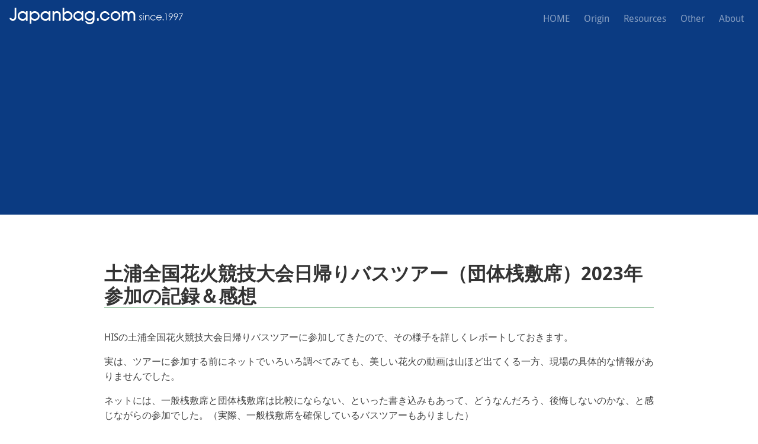

--- FILE ---
content_type: text/html; charset=UTF-8
request_url: http://japanbag.com/other/other_202311_tsuchiura_fireworks_bus_tour
body_size: 17570
content:
<!-- header --><!DOCTYPE html>
<html class="no-js">
<head>
    <meta charset="utf-8" />
    <meta name="viewport" content="width=device-width, initial-scale=1, user-scalable=no" />

    <title>【旅行】土浦花火大会の日帰りバスツアー（団体桟敷席）2023年参加の記録 |JAPANBAG.com </title>        <meta name="description" content="土浦全国花火競技大会の日帰りバスツアー（特に団体桟敷席）に関する情報が少ないので、2023年の記録を書いておきます。" />        <link rel="canonical" href="http://japanbag.com/other/other_202311_tsuchiura_fireworks_bus_tour" />
<!-- Global site tag (gtag.js) - Google Analytics -->
<script async src="https://www.googletagmanager.com/gtag/js?id=G-QLGX66NPNH"></script>
<script>
  window.dataLayer = window.dataLayer || [];
  function gtag(){dataLayer.push(arguments);}
  gtag('js', new Date());

  gtag('config', 'G-QLGX66NPNH');
</script>

    <script data-ad-client="ca-pub-4757267751296256" async src="https://pagead2.googlesyndication.com/pagead/js/adsbygoogle.js"></script>


    <link rel="stylesheet" href="https://stackpath.bootstrapcdn.com/bootstrap/4.5.2/css/bootstrap.min.css" integrity="sha384-JcKb8q3iqJ61gNV9KGb8thSsNjpSL0n8PARn9HuZOnIxN0hoP+VmmDGMN5t9UJ0Z" crossorigin="anonymous">
    <link rel="stylesheet" href="http://japanbag.com/themes/ohtagaki01/css/style.css" type="text/css" />
    <link rel="stylesheet" href="http://japanbag.com/themes/ohtagaki01/css/droidsans.css" type="text/css" />
    <link rel="stylesheet" href="http://japanbag.com/themes/ohtagaki01/css/fontello.css" type="text/css" />

    <link rel="stylesheet" href='https://fonts.googleapis.com/css?family=Roboto+Slab:300,400'>
    <link rel="stylesheet" href='https://fonts.googleapis.com/css?family=Roboto+Condensed:300,400'>
    <link rel="stylesheet" href='https://fonts.googleapis.com/earlyaccess/notosansjapanese.css'>
    <link rel="stylesheet" href="https://cdn.jsdelivr.net/npm/bootstrap-icons@1.3.0/font/bootstrap-icons.css">

<!-- Bootstrap -->
    <script src="https://code.jquery.com/jquery-3.3.1.slim.min.js" integrity="sha384-q8i/X+965DzO0rT7abK41JStQIAqVgRVzpbzo5smXKp4YfRvH+8abtTE1Pi6jizo" crossorigin="anonymous"></script>
    <script src="https://cdnjs.cloudflare.com/ajax/libs/popper.js/1.14.7/umd/popper.min.js" integrity="sha384-UO2eT0CpHqdSJQ6hJty5KVphtPhzWj9WO1clHTMGa3JDZwrnQq4sF86dIHNDz0W1" crossorigin="anonymous"></script>
    <script src="https://stackpath.bootstrapcdn.com/bootstrap/4.3.1/js/bootstrap.min.js" integrity="sha384-JjSmVgyd0p3pXB1rRibZUAYoIIy6OrQ6VrjIEaFf/nJGzIxFDsf4x0xIM+B07jRM" crossorigin="anonymous">
    </script>

</head>
<body>

<div id="header" class="group">
	<nav class="navbar navbar-expand-lg navbar-dark"  style="background-color: #0b3b82;">
		<a class="navbar-brand" href="http://japanbag.com"><img alt="Japanbag.com LOGO" src="/assets/images/logo.png"></a>
		<button class="navbar-toggler" type="button"
			data-toggle="collapse"
			data-target="#navmenu1"
			aria-controls="navmenu1"
			aria-expanded="false"
			aria-label="Toggle navigation">
		<span class="navbar-toggler-icon"></span>
		</button>
		<div class="collapse navbar-collapse justify-content-end " id="navmenu1">
			<ul class="navbar-nav mt-2 mt-lg-0">
				<li class="nav-item "><a class="nav-item nav-link" href="/">HOME</a></li>
				<li class="nav-item "><a class="nav-link" href="/story/dangi01">Origin</a></li>
				<li class="nav-item "><a class="nav-link" href="/index_history">Resources</a></li>
				<li class="nav-item "><a class="nav-link" href="/index_other">Other</a></li>
				<li class="nav-item "><a class="nav-link" href="/about/about_japanbag">About</a></li>
			</ul>
		</div>
	</nav>
</div>

<!-- end of header.twig -->

















<!-- contents -->
<div class="container">
	<div class="widescreen">
		<div id="main" role="main">
			<div class="container"><h1>土浦全国花火競技大会日帰りバスツアー（団体桟敷席）2023年参加の記録＆感想</h1>
<p>HISの土浦全国花火競技大会日帰りバスツアーに参加してきたので、その様子を詳しくレポートしておきます。</p>
<p>実は、ツアーに参加する前にネットでいろいろ調べてみても、美しい花火の動画は山ほど出てくる一方、現場の具体的な情報がありませんでした。</p>
<p>ネットには、一般桟敷席と団体桟敷席は比較にならない、といった書き込みもあって、どうなんだろう、後悔しないのかな、と感じながらの参加でした。（実際、一般桟敷席を確保しているバスツアーもありました）</p>
<p>この書き込みが、後に団体桟敷席でのバスツアーを考えている方の参考になればと思い書いておきます。（毎年いろいろ改善されてゆくでしょうから、2023年時点での情報としてご理解ください。）</p>
<p>この団体桟敷席ですが、どうやらクラブツーリズム、HIS、阪急交通社、名鉄観光、近畿日本ツーリストなど、いろんな旅行会社が、この席を利用してツアーを組んでいるようです。</p>
<h2>まとめ</h2>
<p><strong>結論：団体桟敷席は、コアな花火ファンでなければ、花火を十分楽しめるとても良い指定席です。</strong></p>
<ul>
<li>団体桟敷席は、河川敷の来賓席の後ろ、土手の歩道の後ろの空き地（？）に、設置される。</li>
<li>団体桟敷席は、おそらく1500〜2000人くらいの広さで、高さ２メートル程度の仮設やぐらが組まれ、あぐらがかける程度の空間が確保される。</li>
<li>団体桟敷席からは、花火は正面に見え、会場アナウンスもよく聞こえる。</li>
<li>ただし団体桟敷席からは、土手や立ち木が邪魔で打ち上げの下の方は少し見えづらい。</li>
<li>団体桟敷席ツアーのバスは、市内に２０箇所ほどある駐車場のどこかに停車し、２〜３キロ歩くことになる。</li>
<li>団体桟敷席専用のトイレがあるが、行きたい時間は重なりがちでそれでも混む。(トイレットペーパーは潤沢にあった)</li>
<li>各所からの団体桟敷席ツアーのバスは、同じ時間に守谷サービスエリアに集まるので、女子トイレは大行列。</li>
<li>会場周辺では、スマホはつながりにくくなる</li>
<li>団体桟敷席は、一般桟敷席と違って、退場のタイミングがいい加減なので、すぐに帰れる。</li>
</ul>
<h2>私の参加したツアーの概要</h2>
<p>HIS主催の<strong>【横浜発】全国の一流花火職人による芸術的な花火に大感動★第92回土浦全国花火競技大会＜団体桟敷席利用＞　HISオリジナル夕食弁当付</strong>
というツアーでした。同一の内容で出発場所の違うツアーが、新宿、東京、西船橋から出ていました。</p>
<pre><code>2023/11/4 11:50 JR横浜駅東口発
↓
高速道
（横浜駅東口IC〜湾岸線経由〜葛西JCT〜中央環状経由〜三郷JCT〜常磐道〜守谷SA休憩〜桜土浦IC）
↓
14:25 指定駐車場（土浦児童相談所の駐車場）
↓
徒歩2kmで団体桟敷会場へ
↓
15:00 団体桟敷会場到着
↓
17:30 花火大会開始
20:20 花火大会終了
↓
21:00 指定駐車場（到着）＆トイレ
21:20 指定駐車場（出発）
↓
高速道（行きと反対の経路）高速に乗る(22:10)まで大渋滞
↓
23:30 横浜駅西口着</code></pre>
<h2>持っていくべきもの</h2>
<ul>
<li>十分な防寒装備</li>
<li>座るためのクッション</li>
</ul>
<h2>持っていくと便利なもの</h2>
<ul>
<li>マイボトルに詰めた温かいコーヒーや紅茶</li>
<li>レジャーシート</li>
<li>あまり明るすぎない懐中電灯（パンフレットを見るため）。スマホの明かりでもＯＫ</li>
<li>会場で配布しているプログラムやパンフレット</li>
<li>ミニ三脚（大きいものは不可だが、あぐらを組んで顔の高さくらいの三脚なら文句言われない）</li>
<li>簡易トイレ用の紙類（トイレットペーパーやティッシュ、ウェットティッシュ）</li>
</ul>
<h2>不要だったもの</h2>
<ul>
<li>ラジオ：地元放送局が実況してくれるが、会場アナウンスがよく聞こえるので不要だった。</li>
</ul>
<h2>横浜駅での集合</h2>
<p>このツアーの集合場所はJR横浜駅の東口です。11:50の出発で、15分前までに集合します。つまり、ざっくり11:30に東口に到着するように出かけました。
ここには、公衆トイレがあるので、出発直前にトイレに行っておきましょう。また、この集合場所は、複数の花火大会行きツアーの集合場所になっていました。</p>
<p>あと、お昼ご飯を食べる前だったので、JR横浜駅の成城石井でお弁当を買って行きました。ただ、バスの移動中にお弁当を食べるのはなかなか窮屈だったのと、バスが現地についた14:25には、夕食のお弁当を受け取ることになったので、お菓子とかにしておいても良かったように思います。ただ、途中のサービスエリアでは調達の時間は無いし、バスツアーによっては渋滞にはまり花火大会が始まる直前に到着する場合もあるでしょうから、なんらかの食料を調達してバスに乗り込んだ方がいいでしょう。</p>
<h2>バスの行程</h2>
<p>横浜から現地までの道のりは、横浜駅東口インターから湾岸線経由で葛西ジャンクションまで進み、中央環状経由で三郷から常磐道に入るルートでした。
途中、守谷サービスエリアで休憩をとり、桜土浦インターチェンジで一般道に降りました。
一般道は354号線をひたすら進み、茨城県土浦児童相談所の駐車場に到着しました。</p>
<p>時系列的にはこんなかんじです。</p>
<pre><code>11:50頃 横浜駅東口インター
12:50頃 小菅ジャンクション通過（このあたりで小さな渋滞）
13:30頃 守谷サービスエリアで20分のトイレ休憩
14:25頃 駐車場到着</code></pre>
<h2>守谷サービスエリアのトイレ休憩</h2>
<p>私の乗ったバスは、割と早めにスケジュールが組まれてあり、団体桟敷席には15:00頃到着していました。桟敷席にはまだ空きがたくさんあり、20%くらいしか人は埋まっていませんでした。
多くのツアー一行が到着したのは、16:00頃から16:30頃。16:30が日没時刻なのですが、団体によっては真っ暗になって開始ぎりぎりの17:30に到着するツアーもありました。</p>
<p>私たちのツアーバスが高速道路を降りた14:00の段階でも、普段なら桜土浦インターチェンジから駐車場までは、普段なら10分程度で到着するところ、30分もかかりました。
おそらく、遅くなればなるほど、土浦市内の交通事情が悪くなるはずで、たとえば15:00頃にインターを降りても、駐車場に到着するのは16:00、そこから3km45分歩いて16:45の到着ということになるのだと思います。</p>
<p>ここで重要なのは、守谷サービスエリアでのトイレ休憩です。この先、渋滞が予想されるので、うまくいけば30分ほど、そうでなければ60分以上ほどかかります。トイレには絶対行っておきたいところです。
しかし、各所から車で花火を見る観光客があつまるのでしょう、13:30に守谷サービスエリアでトイレ休憩があったものの、既にサービスエリアに入る車の渋滞が本線近くまで伸びていました。
当然のことながら、女子トイレは大行列ができていました。同様のバスツアーが大量の女性客を同時期に運んでくるからです。</p>
<p>どの程度の大行列かというと、守谷サービスエリア（下り）には中央の建物をはさんで、左右に二つのトイレがあり、100メートル以上離れているのですが、この左右に分かれた二つの女子トイレに入ろうと並んでいる行列が、中間地点で重なるほどでした。つまり100メートルのトイレ行列です。</p>
<p>ですので、女性の方は、サービスエリアについたら、左右どちらが早いか、瞬時に見極めて、ダッシュで並ぶべしです。（各旅行会社のツアーバスの停車場所にもよるのでしょうけど、見ていると、入口に近い側、向かって左側の方が若干空いているように感じました。）</p>
<p><a href="/assets/images/tsuchiura/20231104_1337_tsuchiura.jpg" title="守谷SAの女子トイレに並ぶ人の列"><img src="/assets/images/tsuchiura/20231104_1337_tsuchiura_s.jpg" alt="13:40頃の守谷SAのトイレ行列" title="守谷SAの女子トイレに並ぶ人の列" /></a></p>
<p>↑この写真の左から右に向かってずらっと並ぶ女性は全員、写真の右上奥の方に見えるトイレに並ぶ行列なのです。</p>
<p>ちなみに、男子トイレは、まったく問題ありません。</p>
<p>また、ドリンクを買うにも、サービスエリア内のコンビニは大混雑でしたので、自販機で飲み物を買う程度が賢明です。
サービスエリアでなにかおつまみでも買おう、食料を調達しよう、という考えは捨てた方がいいでしょう。</p>
<h2>バスの駐車場</h2>
<p>小菅～三郷あたりは少し渋滞していましたが、高速道路はおおむね順調でした。高速道路を下りてから本格的な花火渋滞が始まります。
花火大会の実行委員会では、土浦市の会場近隣にある様々な県や市の施設などの駐車場を、こうしたバスなどの駐車場として活用しているようです。公式サイトに掲載される案内パンフレットを確認しましょう。</p>
<p><a href="https://www.tsuchiura-hanabi.jp/data/doc/1696219838_doc_7_0.pdf">観光パンフレットによると、2023年のバス専用の駐車場は３か所</a>。</p>
<ul>
<li>駐車場No.P-18 川口運動公園 30台</li>
<li>駐車場No.P-19 川口運動公園サブグランド  20台</li>
<li>駐車場No.P-20 土浦児童相談所駐車場 20台</li>
</ul>
<p>これだけで70台のバスが駐車していることになります。(1台40人として、2800人ですね)。
私のツアーバスが到着した土浦児童相談所の駐車場にも観光バスがすでに10台近く並んでいました。
そして、土浦児童相談所駐車場にも、仮設トイレが男子２基と女子４基が設置されていました。（帰りにはこのトイレさえも混雑するのです）</p>
<h2>参加証は忘れずに首から下げて</h2>
<p>バスが駐車場に着いた際に、添乗員から説明があり、団体桟敷席のチケットとチケットを首から下げるための「ひも」が配られました。
バスの中で参加証に紐を通して準備をし、首から掛けるように言われます。</p>
<p>一般桟敷席や団体桟敷席に座るためには、参加証が必要です。B6サイズくらいの紙に座席番号が書かれた参加証が必要になります。参加証には２つの穴が開いており、そこにひもを通して首から下げるようになっています。
桟敷席に出入りする際には入口でチェックがあるので必ず身に着けておきます。</p>
<p><a href="/assets/images/tsuchiura/20231104_1359_tsuchiura.jpg" title="団体桟敷席のチケット"><img src="/assets/images/tsuchiura/20231104_1359_tsuchiura_s.jpg" alt="土浦全国花火競技大会チケット" title="団体桟敷席のチケット" /></a></p>
<p>そして、バスから降りたら、ツアーが提供する仕出し弁当を受け取り、ツアー御一行、２列に会場に向かって歩き出します。</p>
<h2>駐車場から団体桟敷席まで</h2>
<p>Google Mapで距離を測ると、土浦児童相談所駐車場から団体桟敷席までおおよそ2kmと出ました。
（ちなみに、もし、川口運動公園に駐車した場合は、高速道路からも遠くなるので渋滞した一般道を走る時間も長くなるうえに、徒歩の距離ももっと遠くなり3kmくらいになります。）</p>
<p>土浦児童相談所駐車場から団体桟敷席までの経路はわかりやすく、国道を道なりに進み、花火大会が行われる川を渡ったら、左折し、その土手をずっと1.5kmくらい歩くとすぐです。
国道の歩道は人ひとりが歩く程度の広さしかなく、ちょっと歩きにくいです。土手に出ると15:00前だというのに、すでにものすごい人出で混雑しています。</p>
<p>土手から市街地の方に伸びる道には屋台が並び大混雑しているのが見えます。まるで初詣の参道のような光景でした。</p>
<p><a href="/assets/images/tsuchiura/20231104_1451_tsuchiura.jpg" title="たくさんの屋台が出て初詣状態"><img src="/assets/images/tsuchiura/20231104_1451_tsuchiura_s.jpg" alt="土浦全国花火競技大会" title="たくさんの屋台が出て初詣状態" /></a></p>
<p>私たちは、土手をずっと歩くだけだったので、この屋台を間近では見ることはありませんでした。</p>
<h2>団体桟敷席の場所と広さ</h2>
<p>団体桟敷席は、大会本部の土手を挟んだ後方の普段は田んぼ（？）の空き地に設置されています。工事用の足場で組まれた高さ２メートル程度の板張りの桟敷席です。</p>
<iframe src="https://www.google.com/maps/embed?pb=!1m18!1m12!1m3!1d3224.282760486643!2d140.18082642634357!3d36.08659465759916!2m3!1f0!2f0!3f0!3m2!1i1024!2i768!4f13.1!3m3!1m2!1s0x602212a0aaf0d247%3A0x3685d3be237d7436!2z44CSMzAwLTAwNDgg6Iyo5Z-O55yM5Zyf5rWm5biC55Sw5Lit77yT5LiB55uu77yR77yQ!5e0!3m2!1sja!2sjp!4v1699365888968!5m2!1sja!2sjp" width="600" height="450" style="border:0;" allowfullscreen="" loading="lazy" referrerpolicy="no-referrer-when-downgrade"></iframe>
<p>団体桟敷席には、１か所だけ横幅３メートルくらいの板張りのスロープがしつらえてあり、そこから出入りします。スロープを上がったところで、チケットチェックがあります。
また、下記写真では、スロープの手前にブルーシートが見えますが、これは巨大なゴミ捨て場です。弁当ガラやペットボトルなどここに捨ててゆきます。</p>
<p><a href="/assets/images/tsuchiura/20231104_1504_tsuchiura.jpg" title="団体桟敷席の入口"><img src="/assets/images/tsuchiura/20231104_1504_tsuchiura_s.jpg" alt="土浦全国花火競技大会　団体桟敷席の入口" title="団体桟敷席の入口" /></a></p>
<p>スロープを上がると、ロープで区切られた区画が見えます。それぞれの区画には番号が紙で張り付けられています。この番号が、チケットに付けられた座席番号になります。</p>
<p>私の桟敷席番号は337番で、４名が同じ番号（同じ桟敷の升席）を割り当てられるので、仮に１番から順番に振られていたとしたら、それだけでも1500人くらいになります。
よって、正確な数はわかりませんが、そこに2000人以上が集まっていたのではないかと思います。</p>
<p><a href="/assets/images/tsuchiura/20231104_1505_tsuchiura.jpg" title="区画で仕切られた団体桟敷席"><img src="/assets/images/tsuchiura/20231104_1505_tsuchiura_s.jpg" alt="区画で仕切られた団体桟敷席" title="区画で仕切られた団体桟敷席" /></a></p>
<p>この4人が入れるマスの大きさですが、きちんと測ったわけではありませんが、だいたい１区画が縦180cm×横160cmぐらいの広さです。
私は２名で参加したので、ほかの２名の参加者と一緒にこのマスに割り当てられました。つまりひとり90x80cmくらいの空間になります。
荷物を置いてあぐらをかいて、お弁当を食べるのには必要十分な広さでした。</p>
<p>ちなみに２名×２組で割り当てられた場合、縦に陣取るか、横に陣取るか、悩むところです。私たちは他の二人と相談して縦に陣取りました。
縦に前後で２名で陣取ると、座る場所を変えて足を延ばすことができるので、便利なのです。</p>
<p>花火の高さも十分に高いので、前に背の高い人が座っても、たいして障害になりません。</p>
<h2>団体桟敷席から花火はどの程度良く見えるのか</h2>
<p>一番関心があるのがこの事だと思います。
まず、花火が打ちあがる場所は２か所のようです。一か所は、<strong>ISSEI一誠商事市民運動広場</strong>という広場、もう一か所は川沿いにある<strong>イオンの駐車場</strong>のようです。</p>
<p>一般桟敷席は、河川敷に設置してあり、川の対岸から打ち上げられる様子が良く見えるのに対し、団体桟敷席は土手を挟んだ田んぼの中なので、土手や土手の立ち木が若干邪魔になります。
ただ、打ち上げ場所の真向いではあるので、ほぼ正面に見ることができます。一般桟敷席も、イス席などだと、打ち上げ場所から１キロ以上離れた場所から見ることになります。どちらが良いのかは判断がつきかねます。</p>
<p>一般桟敷席から見た打ち上げの様子は、下の写真のような感じです。
たしかに、発射（？）直後の様子は土手や立ち木が邪魔で見えづらいのですが、本命の大輪の花火を見るには何の支障もありません。</p>
<p><a href="/assets/images/tsuchiura/20231104_1847_tsuchiura2.jpg" title="花火の下の方の見え方"><img src="/assets/images/tsuchiura/20231104_1847_tsuchiura2_s.jpg" alt="" title="花火の下の方の見え方" /></a></p>
<p>なので、花火マニアでなければ、団体桟敷席でも十分感動を味わえます。</p>
<h2>ブルーシート・レジャーマット</h2>
<p>桟敷席の床面は、合板の上にビニールシートを敷いただけのものです。長時間ここに座っていると、じんわりと冷気が上がってきます。（空き地に座っているよりは、余程よいでしょうが）</p>
<p>したがって、やはりその上に持参したシートやクッションを敷いたほうが座り心地がいいです。当日は、暑かったので、アウターを脱いでおしりに敷いている人なども見かけました。</p>
<p>私は更に100円ショップで調達した、携帯用のレジャーマット（30cm四方、厚さ1cmくらい）を持って行きましたが、これで必要十分でした。サウナマットなども使えるでしょう。</p>
<p><a href="/assets/images/tsuchiura/tsuchiura_goods01.jpg" title="必需品レジャーマット"><img src="/assets/images/tsuchiura/tsuchiura_goods01_s.jpg" alt="" title="必需品レジャーマット" /></a></p>
<p>こういうものもあります。</p>
<iframe sandbox="allow-popups allow-scripts allow-modals allow-forms allow-same-origin" style="width:120px;height:240px;" marginwidth="0" marginheight="0" scrolling="no" frameborder="0" src="//rcm-fe.amazon-adsystem.com/e/cm?lt1=_blank&amp;bc1=000000&amp;IS2=1&amp;bg1=FFFFFF&amp;fc1=000000&amp;lc1=0000FF&amp;t=japanbag-22&amp;language=ja_JP&amp;o=9&amp;p=8&amp;l=as4&amp;m=amazon&amp;f=ifr&amp;ref=as_ss_li_til&amp;asins=B006BIC2NI&amp;linkId=12ac31e42af5ad256ea0bf221e431e74"></iframe>
<h2>団体桟敷席には専用仮設トイレがある</h2>
<p>団体桟敷席には<strong>団体桟敷席専用の仮設トイレが設置</strong>されていました。団体桟敷席の人以外は利用できません。男子小用２基、女子７基が用意されていました。
大会が始まる直前には、みなトイレに殺到しますので、行けるうちに早めにトイレに行っておくのがよいでしょう。</p>
<p><a href="/assets/images/tsuchiura/20231104_1532_tsuchiura.jpg" title="団体桟敷席専用トイレ"><img src="/assets/images/tsuchiura/20231104_1532_tsuchiura_s.jpg" alt="" title="団体桟敷席専用トイレ" /></a></p>
<p>この写真に写っているのは、団体桟敷席専用の仮設トイレです。団体桟敷席の周囲に無料客が勝手にシートを広げて見物していますが、彼らはこれを使えません。
（無料エリアの場所取りは熾烈らしく、前日3日のお昼ごろから始まっているとのことです。当日の午前には大体場所取りも完了してしまっているようです）</p>
<p>仮設トイレには<strong>アルコールも設置</strong>してありますが、<strong>手を洗うところはない</strong>ので、ウェットティッシュは欲しいところです。
また、トイレットペーパーが無く、という情報を良く見かけますが、団体桟敷席専用仮設トイレに限っては、大会途中の段階では割と潤沢にありました。（花火大会終了後はどうなのかはわかりませんが）
トイレに向かう通路がくねくねとつくられていることでもわかるように、ピーク時にはこれが大行列になります。</p>
<p>また、写真には映っていませんが、画面左に見切れた所に男子小用トイレが２基置いてあります。</p>
<p>周囲には、屋台もいくつか出ています。大会が始まる前、明るいうちにやきそば、唐揚げ、ベビーカステラなどを調達するのもいいでしょう。</p>
<p><a href="/assets/images/tsuchiura/20231104_1533_tsuchiura.jpg" title="団体桟敷席専用トイレから昇ってきたところ"><img src="/assets/images/tsuchiura/20231104_1533_tsuchiura_s.jpg" alt="" title="団体桟敷席専用トイレから昇ってきたところ" /></a></p>
<p>こちらの写真は、団体桟敷席専用トイレから昇ってきたところです。こんな感じのスロープを下りてゆきます。花火中は少々暗いので気を付けて降りる必要があります。</p>
<h2>西日と日没(16:30)</h2>
<p>団体桟敷席に到着したのが15:00過ぎですが、この時期の土浦の日の入りの時間は16:30前後、そして花火が始まるのは17:30です。つまり２時間半、やることがありません。
そして、この団体桟敷席、花火が打ちあがる河川敷の方角が丁度西なので、当然のことながらそちらを向くと、まぶしくて<strong>西日が結構強く感じます</strong>。</p>
<p>バスツアーによっては日没後に到着するツアー客も相当数いるので、必須とは言えませんが、気になる方は、<strong>帽子</strong>や<strong>日焼け止め</strong>などを準備されるといいかもしれません。</p>
<p>日没が近づく16:00頃から徐々に暗くなってきます。暗くなってくるのと同時に少しずつ気温が下がってゆくのがわかります。</p>
<p>真っ暗になってからお弁当を食べるのもどうかと思い、16:00頃から食べ始めました。結局13:00にバスで食べて、16:00に食べるので、おなかいっぱいでした。17:00頃になると、風向きを見るのでしょうか、試し打ちが数発上がります。（風が強い場合は、事故防止のために打ち上げが中止になるようです）</p>
<p>開始15分前の17:15頃になると、基礎花火講座のようなものがはじまります。小さな花火を打ち上げて、「これが何々という花火で、フィナーレで余韻を残す時に使います」と、会場スピーカーから解説が流れます。</p>
<h2>衣類</h2>
<p>防寒対策はとても重要なので、しっかりお伝えしたいところですが、2023年は、夏から暑い日が続き、11月のこの日も歴史的に気温が上がった日でした。
11月だというのに関東各地で夏日を記録しており、土浦の気温も、夕方17:00頃で20度を超えていました。
この数日後、東京で最高気温27度を記録し、本格的に寒くなったのは11/12頃からでした。</p>
<p>とにかく、事前情報では、防寒具が必要という情報が多かったので、いろいろ装備して行きましたが、例年より10度程度高い気温だったので、結果としてあまり役に立ちませんでした。</p>
<p>この日の20時は、気温は18.9度ありましたが、さすがに屋外に２時間近くじっと座っていると、ちょっとした風でも寒く感じます。
このときの服装は、インナーにヒートテックの半袖シャツを着て、その上に、少し厚手のカラーシャツを着ていましたが、日が落ちて大会が進むにつれ、すこしの風でもやや寒く感じ、途中から薄いウィンドブレーカーを着込みました。</p>
<p>しかし、ウィンドブレーカーを着たまま帰り道を20分も歩くと、汗が出ました。つまり、屋外でじっとしている、とうことがいかに寒いか、ということでもあります。</p>
<p>また、花火が終わることには、会場の机には夜露が降りており、配り残したパンフレットの束はじっとり湿っていました。</p>
<p>気象庁発表のデータでは、この日の午後から夜にかけての気温は下記のようになっていました。</p>
<p><a href="https://www.data.jma.go.jp/obd/stats/etrn/view/hourly_a1.php?prec_no=40&amp;block_no=0324&amp;year=2023&amp;month=11&amp;day=4&amp;view=h0">気象庁発表：土浦（茨城県)　2023年11月4日（１時間ごとの値）</a>より</p>
<table>
<thead>
<tr>
<th>時間</th>
<th>気温</th>
<th>風速</th>
<th>風向</th>
</tr>
</thead>
<tbody>
<tr>
<td>14時</td>
<td>24.7度</td>
<td>0.7m</td>
<td>北西</td>
</tr>
<tr>
<td>15時</td>
<td>25.4度</td>
<td>2.2m</td>
<td>南南東</td>
</tr>
<tr>
<td>16時</td>
<td>23.6度</td>
<td>1.7m</td>
<td>南</td>
</tr>
<tr>
<td>17時</td>
<td>22.1度</td>
<td>0.9m</td>
<td>南東</td>
</tr>
<tr>
<td>18時</td>
<td>19.6度</td>
<td>1.6m</td>
<td>北北東</td>
</tr>
<tr>
<td>19時</td>
<td>19.0度</td>
<td>1.6m</td>
<td>北北東</td>
</tr>
<tr>
<td>20時</td>
<td>18.9度</td>
<td>2.2m</td>
<td>北北東</td>
</tr>
<tr>
<td>21時</td>
<td>18.8度</td>
<td>2.6m</td>
<td>北北東</td>
</tr>
</tbody>
</table>
<p>ちなみに前年の開催日は、以下のような感じでした。</p>
<table>
<thead>
<tr>
<th>時間</th>
<th>気温</th>
<th>風速</th>
<th>風向</th>
</tr>
</thead>
<tbody>
<tr>
<td>14時</td>
<td>15.6度</td>
<td>1.5m</td>
<td>南南東</td>
</tr>
<tr>
<td>15時</td>
<td>15.1度</td>
<td>1.4m</td>
<td>南南東</td>
</tr>
<tr>
<td>16時</td>
<td>14.3度</td>
<td>0.8m</td>
<td>東</td>
</tr>
<tr>
<td>17時</td>
<td>12.5度</td>
<td>0.8m</td>
<td>北東</td>
</tr>
<tr>
<td>18時</td>
<td>11.9度</td>
<td>1.0m</td>
<td>北北東</td>
</tr>
<tr>
<td>19時</td>
<td>11.1度</td>
<td>1.5m</td>
<td>北</td>
</tr>
<tr>
<td>20時</td>
<td>10.1度</td>
<td>1.3m</td>
<td>北</td>
</tr>
<tr>
<td>21時</td>
<td>9.3度</td>
<td>1.8m</td>
<td>北北東</td>
</tr>
<tr>
<td>22時</td>
<td>9.7度</td>
<td>2.2m</td>
<td>北北東</td>
</tr>
</tbody>
</table>
<p>風速が１増えると、体感温度が１度下がると言われています。気温が12度でも、風速が2mだと体感は10度というわけです。</p>
<p>おそらく例年の気温では、<strong>ひざ掛け</strong>や<strong>ダウンジャケット</strong>、耳を覆い隠すような<strong>ニット帽</strong>、場合によっては<strong>手袋</strong>なんかがあったほうがいいでしょうし、<strong>使い捨てカイロ</strong>なんかも必要でしょう。</p>
<p>寒くて耐えきれないということが無いように、防災用の銀色の防寒シートなんかも忍ばせておくといいかもしれません。</p>
<h2>マイボトルに詰めた温かいコーヒー</h2>
<p>屋台での販売で意外と手に入らないのが、暖かい飲み物です。手に入ったとしてもすぐに冷めてしまいます。</p>
<p>そこで、私は出かける際に、<strong>マイボトルに熱いコーヒーを入れて持参</strong>しました。花火が上がることには、飲むのに熱すぎるほどではなく、それでいてしっかり温まるちょうどいい温度になっていました。
ゴミを捨てに行く必要もないし、マイボトルに熱い飲み物を持参するのはお薦めです。</p>
<h2>レインコートやウィンドブレーカー</h2>
<p>前日の天気予報で降水確率0%となっていましたが、念のために持って行きました。
レジャーシートに長時間座るので、ポンチョタイプではなく、上下分離タイプを持って行きました。もしもの時には防寒具としても役立ちますしね。
<a href="/assets/images/tsuchiura/tsuchiura_goods02.jpg" title="ウィンドブレーカー"><img src="/assets/images/tsuchiura/tsuchiura_goods02_s.jpg" alt="" title="簡易レインコート" /></a></p>
<p>ウィンドブレーカーは数年前にユニクロで買った、「ポケッタブルパーカ」という製品。おおよそペットボトル大の大きさに収納できるので、荷物の邪魔になりません。</p>
<p><a href="/assets/images/tsuchiura/tsuchiura_goods03.jpg" title="ウィンドブレーカー"><img src="/assets/images/tsuchiura/tsuchiura_goods03_s.jpg" alt="" title="ウィンドブレーカー" /></a></p>
<h2>食事事情とツアーの特製弁当</h2>
<p>お昼前に横浜でバスに乗り込み、13:00頃にバスの中でお弁当を食べました。食べ終わったころにちょうど守谷サービスエリアに到着したので、弁当ガラをそこで捨てました。
守谷サービスエリアでは、トイレと自販機ドリンクを買うのが精一杯でした。
団体桟敷席に到着したのは15:00頃だったので、ここで花火が始まる17:30までの間に屋台の食べ物を買っても良かったと思います。</p>
<p>団体桟敷席の周辺では、7～8軒ほどのお店が出ていました。からあげやベビーカステラ、焼きそば等が調達できます。</p>
<p>さて、このHISのツアーでは地元茨城の仕出し屋さんに注文した「特製弁当」が配られます。その中身はこんなかんじです。</p>
<p><a href="/assets/images/tsuchiura/20231104_1558_tsuchiura.jpg" title="特製？弁当"><img src="/assets/images/tsuchiura/20231104_1558_tsuchiura_s.jpg" alt="" title="特製？弁当" /></a></p>
<p>うーん、普通。
たしかにひとつひとつの具は大きくしっかりしていますが、もっと幕の内弁当のようなものをイメージしていたので…。
どうせなら、セブンイレブンの仕出し弁当とかの方が、いいのではないかと思ったり。</p>
<h2>懐中電灯</h2>
<p>旅行案内には、足元が暗いから懐中電灯を持ってゆくように書いてありましたが、私の場合は、さほど必要性を感じませんでした。
桟敷席周辺は屋台が出ていたりして、そもそも適度に明るさはあるし、大会の開始前や終了時には、背中側から明るいナイター照明設備のようなもので明かりをつけてくれます。
光源は確認していませんが、かなり高いところから照らしていたので、電信柱に投光器を取り付けたのではないかと思います。
土手は舗装してあるし、そこそこ明るさもあるので歩き回るための必需品とまでは言えません。
もしかすると、バスが停車している駐車場によっては、道中、懐中電灯があったほうがいいのかもしれませんが、私のツアーバスの駐車場では不要でした。</p>
<p>ただ、花火打ち上げ中は、手元のプログラムが見えないので、それを見るために小さな明かりがあった方が良いです。
スマホの明かりでも十分ですが、安い懐中電灯があれば便利でしょう。</p>
<p>しかし、最近は強力なLEDライトなどが1000円程度で販売しており、それを点灯する人もいました。
これを点灯すると明るすぎて周囲の人が花火に集中できなくなります。
スマホの明かりだけでも十分にプログラムは読めますので、むしろ強力なライトを桟敷席で使わないようにしていただきたいと思います。</p>
<p><a href="/assets/images/tsuchiura/tsuchiura_goods04.jpg" title="ちょうどいい暗めのLEDライト"><img src="/assets/images/tsuchiura/tsuchiura_goods04_s.jpg" alt="" title="ちょうどいい暗めのLEDライト" /></a></p>
<p>このLEDライトは近所のケーズデンキで100円で投げ売りされていたものです。ヤザワコーポレーションの1LEDラバーコーティングライト（LL91BK）です。
単三電池1個で作動します。桟敷席で楽しむのも、会場近辺を歩くのも、この程度の明るさで充分です。</p>
<p><a href="/assets/images/tsuchiura/tsuchiura_goods05.jpg" title="高性能だけど明るすぎて使いづらいLEDライト"><img src="/assets/images/tsuchiura/tsuchiura_goods05_s.jpg" alt="" title="高性能だけど明るすぎて使いづらいLEDライト" /></a></p>
<p>こちらのLEDライトはELPA DOP-A310KS3というケーズデンキ専売の製品で単三電池２本で動作するタイプ(800円くらい)ですが、これだと明るすぎて桟敷席では使えません。
歩く時の補助として使う方が良いでしょう。</p>
<h2>携帯電話の通信はつながりにくくなる</h2>
<p>花火大会の開始前後から終了頃まで、携帯電話の特にデータ通信はつながりにくくなります。</p>
<p>普段はのどかな場所（そもそもは河川敷です）に大量の人が押しかけ、美しい花火をSNSやメールで送ろうとする人や、待ち合わせなどLINEを使う機会も増えるのでしょう。
通信をさばくアンテナの数は普段と変わらないのですから、当然大量の通信はさばききれません。
もし、待ち合わせでLINEなどを使おうとする人は、普段通りにいかないこともあるので、気を付けてください。
また、花火をSNSなどで生中継しようと考えている人は、通信事情が都度変化するのでやめたほうがいいでしょう。</p>
<h2>動画撮影</h2>
<p>三脚を立てての動画撮影は他のお客様の妨げになるので禁止されていますし、実際三脚を立てている人はほとんどいませんでした。
しかし、自分の体の前に、高さ50cm程度の三脚を立て、後ろの人の邪魔にならないようなら撮影しても問題無さそうですし、たぶん怒られないでしょう。
花火を手ぶれせずに綺麗に映したいなら、ちいさな三脚を立てて、スマホやカメラを固定するのもありでしょう。</p>
<p>ただ、打ち上げ場所が2か所に分かれているので、置きっぱなし・録画しっぱなしというわけにはいきません。</p>
<h2>市長あいさつだといってトイレに立っちゃ駄目！</h2>
<p>審査対象の花火がおよそ90発ありますが、ちょうど真ん中あたりで市長のあいさつがありました。
会場のスピーカーから「ＸＸ市長のあいさつです！」とナレーションは流れますが、あいさつの方は流れません。花火も上がらず、会場アナウンスも無い時間が発生します。
すると、「あいさつって長くなるのかな」と思う人がトイレを目指してどんどん立ち上がり、トイレに行列ができます。男子トイレの行列はスロープの上にまで続きます。</p>
<p>しかし、（その聞こえない）市長あいさつが終わると、すぐに、この大会で一番ゴージャスな、審査抜きの豪華な「<strong>ワイドスターマイン土浦花火づくし</strong>」が打ち上げられるので、これを見逃してしまいます。
そのあとの土浦警察や企業の広告花火はトイレ休憩でもいいかもしれませんが…。</p>
<h2>野村花火工業の花火を見逃すな</h2>
<p><strong>野村花火工業</strong>は、地元茨城の会社ですが、毎年のように多くの部門で過去何度も優勝を経験している常勝会社です。
大会プログラムのうち、この会社の花火は見逃さないようにしたいものです。（2023年度は振るわなかったようですが）</p>
<p>そのほかの最近の常連企業として、<strong>紅屋青木煙火店</strong>、<strong>北日本花火興業</strong>、<strong>山﨑煙火製造所</strong>にも注目です。</p>
<p>不思議なもので、同じような花火でも、いくつか見ていると、ぐっとくる花火があることに気付きます。他の観客も自然と拍手をしたり歓声をあげたりします。
10号玉の競技では、打ち上げてから花が開くまでの弾道をどう飾るか、花の開き方、花が消えゆく最後をどのように魅せるか、などいろいろなポイントがあることに気付きます。</p>
<p>スターマインという音楽に乗って、プログラムされた様々な花火を打ち上げる競技では、音楽の表現にあわせた花火の表現というものをだんだん感じ取れるようになります。（フィギュアスケートで、音楽と振付がマッチしていると感動するように、花火の世界も同じような感性が求められるようです）　選択される音楽もAdoや世界の終わり、ハマ・オカモトなど、割と若いJ-POPが多く、「え、花火師ってもっとおっちゃんじゃないの？」と思ったりしました。</p>
<p>そして創作花火という競技では、目新しい花火の提案がなされます。2023年は、「クレヨンしんちゃん」や「エビフライ」が夜空に浮かび上がりました。</p>
<h2>花火終了後の退出</h2>
<p>ひととおり花火の打ち上げが終了すると、退席のコントロールが始まります。場内のアナウンスでは、「一般桟敷席、ｘ番からｘ番の方、ご退場ください。他の方はまだです。」といったアナウンスがずっと流れています。
たぶん、一般桟敷席は、河川敷から退場するだけでも１時間くらい待つことになるのではないかと思います。</p>
<p>団体桟敷席はというと、団体桟敷席を担当しているスタッフ（ボランティア？）が、メガホンで、「指示に従って順番に退出してください」みたいなことを一回、叫んだものの、結局どのエリアからどう退出するのか
つづくアナウンスが無いため、なし崩し的に無秩序に退出が始まりました。今思えば、このタイミングでトイレに行っておけば良かったなと思います。
私は、退出コールがあってから10分位経っての退出でしたが、たぶん全員が退出するのに30分くらいかかったのではないかと思います。</p>
<p>帰り道、河川敷きの土手は、大混雑です。私たちは川下に向かって歩きたいのですが、川上に向かって歩く人が70％程度います。
恐らくは団体桟敷席の近くにかかる橋「学園大橋」近辺から発車する土浦駅行きシャトルバスに向かう人々なのでしょう。なかなか私たちの思うようには進めません。</p>
<p>また、河川敷添いに設置してある「仮設トイレ」も、このタイミングでは割と空いています。このトイレで済ますのも一案です。</p>
<h2>バスへの乗り込み</h2>
<p>さて、土手沿いの混雑を抜け、もと来た橋を渡ると、人混みもなくなり、歩道には、私たちと同じ駐車場に向かっているであろう観光客がたくさん歩いています。
そして、道路の車はびっちりと詰まって大渋滞になっています。
ようやく21:00ちょうどくらいにバスに戻り、さて出発前にトイレをすまそうと添乗員に声をかけ、トイレに向かうと、これがまた大混雑。
トイレを済ますまでに10分くらいかかりました。
私がトイレを終えたのが、出発予定時刻の20:10頃くらいでしたが、運よく（？）、私よりも遅い人がいて、出発は予定よりも10分程遅れました。</p>
<h2>帰りの渋滞</h2>
<p>帰りもまた渋滞です。駐車場から高速道路に乗るまでが大渋滞で、行きよりもさらにひどい渋滞でした。21:20に駐車場を出て、守谷SAに到着したのは、1時間後の22:20頃でした。
守谷SAでの休憩は、行きほどではないにせよ、トイレはやはり混雑していました。</p>
<p>そこからの高速道路は渋滞もなくスムーズで、23:30に横浜駅西口に到着しました。</p>
<p>今回、どちらかというと高速道路の入口に近い方の駐車場だったから良いものの、遠い方であれば、団体桟敷席から徒歩で駐車場まで到着するのも15分くらい遅くなるでしょうし、バスが高速道路に入る時間も遅くなるでしょう。
そうなると、23:30どころか、00:00をまわり、最悪終電を逃す可能性もあります。JR横浜駅到着後の足の確保（たとえばタクシー代とかカラオケ店で朝までオールとか）については十分に検討した方がいいでしょう。</p>
<h2>事故・中断のリスク</h2>
<p>2023年も、17:30の開始からしばらくたったころ、打ちあがった10号玉が上空で開かず、不発として落下し、地上付近で開きました。
20分くらいの中断の後、けが人などがいなかったということで、再開されました。</p>
<p>じつはこの花火大会では時々不発花火が落下して、事故が発生し、競技が中断しています。
特に2018年と2019年は2年連続でけが人が発生するなどして中断しており、安全ルールや運営などを根本的に見直すなどして2022年に再開したばかりだったのです。</p>
<p>火を扱うエンターテインメントですので、打ち上げの失敗という事態は今後も発生するでしょうからそこは、割り切るしかないでしょう。</p>
<ul>
<li>2018年事故　不発花火で観客10名がけが、1時間の中断の後、強風のため中止</li>
<li>2019年事故　不発花火で観客数名がけなど。予定数の2/3の打ち上げにとどまる。</li>
<li>2020年コロナ禍で中止</li>
<li>2021年コロナ禍で中止</li>
<li>2022年コロナ禍の影響で、観客を制限し縮小開催</li>
<li>2023年フル開催　不発花火で20分中断したものの最後まで開催</li>
</ul>
			</div>
		</div>
	</div>
</div>
<div style="clear:both;"></div>

<!-- footer --><!-- footer -->
    <div id="footer">
        <div class="container">
            <p>
                <a href="http://japanbag.com/">Japanbag.com</a> is powered by <a href="http://picocms.org/">Pico CMS</a><br>
                (c)Hiroshi Ohtagaki All right reserved. All the information on this web site may not be reproduced or altered without the authorization of Hiroshi Ohtagaki.
            </p>
        </div>
    </div>

    <script src="http://japanbag.com/themes/ohtagaki01/js/modernizr-3.3.1-custom.min.js" type="text/javascript"></script>
    <script src="http://japanbag.com/themes/ohtagaki01/js/utils.js" type="text/javascript"></script>
    <script src="http://japanbag.com/themes/ohtagaki01/js/pico.js" type="text/javascript"></script>

</body>
</html>








--- FILE ---
content_type: text/html; charset=utf-8
request_url: https://www.google.com/recaptcha/api2/aframe
body_size: 270
content:
<!DOCTYPE HTML><html><head><meta http-equiv="content-type" content="text/html; charset=UTF-8"></head><body><script nonce="N0qKJDOFVG-lYekE_UJ5Ow">/** Anti-fraud and anti-abuse applications only. See google.com/recaptcha */ try{var clients={'sodar':'https://pagead2.googlesyndication.com/pagead/sodar?'};window.addEventListener("message",function(a){try{if(a.source===window.parent){var b=JSON.parse(a.data);var c=clients[b['id']];if(c){var d=document.createElement('img');d.src=c+b['params']+'&rc='+(localStorage.getItem("rc::a")?sessionStorage.getItem("rc::b"):"");window.document.body.appendChild(d);sessionStorage.setItem("rc::e",parseInt(sessionStorage.getItem("rc::e")||0)+1);localStorage.setItem("rc::h",'1768930177746');}}}catch(b){}});window.parent.postMessage("_grecaptcha_ready", "*");}catch(b){}</script></body></html>

--- FILE ---
content_type: text/css
request_url: http://japanbag.com/themes/ohtagaki01/css/style.css
body_size: 3793
content:
/**
 * Pico's Default Theme
 *
 * Pico's default theme is a bit bare - but that's intentional! The default
 * theme isn't meant for production use, it's actually a template for you to
 * design your own theme around.
 *
 * Pico is a stupidly simple, blazing fast, flat file CMS.
 *
 * @author  Gilbert Pellegrom
 * @author  Daniel Rudolf
 * @link    http://picocms.org
 * @license http://opensource.org/licenses/MIT The MIT License
 * @version 2.1
 */


/* * {
    box-sizing: border-box;
    border: 0 none;
    margin: 0;
    padding: 0;
}
*/

html, body, div, span, object, iframe,
h1, h2, h3, h4, h5, h6, p, blockquote, pre,
abbr, address, cite, code,
del, dfn, em, img, ins, kbd, q, samp,
small, strong, sub, sup, var,
b, i,
dl, dt, dd, ol, ul, li,
fieldset, form, label, legend,
table, caption, tbody, tfoot, thead, tr, th, td,
article, aside, canvas, details, figcaption, figure, 
footer, header, hgroup, menu, nav, section, summary,
time, mark, audio, video {
    margin:0;
    padding:0;
    border:0;
    outline:0;
    font-size:100%;
    vertical-align:baseline;
    background:transparent;
}

body {
    line-height:1;
}

article,aside,details,figcaption,figure,
footer,header,hgroup,menu,nav,section { 
    display:block;
}

nav ul {
    list-style:none;
}

blockquote, q {
    quotes:none;
}

blockquote:before, blockquote:after,
q:before, q:after {
    content:'';
    content:none;
}

a {
    margin:0;
    padding:0;
    font-size:100%;
    vertical-align:baseline;
    background:transparent;
}

/* change colours to suit your needs */
ins {
    background-color:#ff9;
    color:#000;
    text-decoration:none;
}

/* change colours to suit your needs */
mark {
    background-color:#ff9;
    color:#000; 
    font-style:italic;
    font-weight:bold;
}

del {
    text-decoration: line-through;
}

abbr[title], dfn[title] {
    border-bottom:1px dotted;
    cursor:help;
}


table {
    border-collapse:collapse;
    border-spacing:0;
}

strong {
    color: red;
}

/* change border colour to suit your needs */
hr {
    display:block;
    height:1px;
    border:0;   
    border-top:1px solid #cccccc;
    margin:1em 0;
    padding:0;
}

input, select {
    vertical-align:middle;
}



.hidden { display: none !important; }
.sr-only {
    position: absolute;
    width: 1px;
    height: 1px;
    padding: 0;
    margin: -1px;
    overflow: hidden;
    clip: rect(0, 0, 0, 0);
    border: 0 none;
}

.slide {
    overflow-y: hidden !important;
    -webkit-transition: height .5s ease-in !important;
            transition: height .5s ease-in !important;
}


.list-group-item{
    text-indent: -1.2em;
	padding-left: 2.25rem;
	padding-right: 1.0rem;
	}


/*** BASIC LAYOUT ***/

html, body { height: 100%; }

body { display: flex; flex-direction: column; }
#main { flex: 1 0 auto; }
#header, #footer { flex: 0 0 auto; }

#main {
    padding: 1em 0 2em;
}

.container {
    max-width: 60em;
    padding: 0 0.5em;
    margin: 0 auto;
}
.widescreen .container { max-width: 72em; }

/* very ugly overflow fix, avoid this whenever possible! */
#main .container { overflow-x: auto; }

/*** BASIC LAYOUT: HEADER ***/

#header { background: #0b3b82; }

#title, #logo {
    float: left;
    padding: 1em 1em 1em 0;
}

#title * { margin: 0; color: #fff; }
#title p { font-style: italic; }

#logo { height: 10.8em; }
#logo * { display: block; height: 100%; }
#logo img { min-width: 4.8em; }

#logo + #title h1 { margin: 0.8rem 0; }
#logo + #title.tagline h1 { margin: 0; }

#nav {
    padding: 1em 0;
    text-align: right;
}
#nav ul {
    list-style: none;
    margin: 0;
    padding: 0;
}
#nav ul li {
    display: inline-block;
    margin-left: 1em;
    padding: 0;
    font-weight: bold;
}

#nav a, #nav-toggle { color: #afe1da; }
#nav .active a, #nav a:hover, #nav-toggle:hover { color: #fff; }

#nav-toggle { display: none; }

/* IE8 + IE9 clearfix */
#header > .container:after {
    content: '';
    display: block;
    clear: both;
}

/*** BASIC LAYOUT: FOOTER ***/

#footer {
    background: #707070;
    color: #C0C0C0;
}

#footer a { color: #ddd; }
#footer a:hover { color: #fff; }

#footer p {
    margin: 0;
    padding: 1em 0;
}

#footer .social {
    float: right;
    padding: 1.5em 0 1.5em 1em;
    font-size: 2rem;
}

.feature {
	 max-width: 31%;
	 float: left;
	 margin: 0 1%;
	 padding: 20px;
	 }


/*** BASIC LAYOUT: EXTRA SMALL DEVICES ***/

@media (max-width: 767px) {
    /*** p,li { 	font-size: 3.8vw;} **/

    #main { padding: 1em 0 1em; }

    #title, #logo { padding: 1em 1.5em 1em 0; }
    #logo { height: 1em; }

    #nav {
        clear: both;
        padding: 0;
    }
    #nav ul {
        padding-bottom: 1em;
    }
    #nav ul li {
        display: block;
        margin-left: 0;
        text-align: center;
    }
    #nav ul li a {
        display: block;
        padding: 0.5em 0;
    }

    .js #nav-toggle {
        display: block;
        float: right;
        width: 2em;
        margin: 0.6667em 0;
        font-size: 1.5rem;
        line-height: 2em;
        text-align: center;
        cursor: pointer;
    }
    .js #nav-toggle > * { vertical-align: middle;  }

    #footer p { padding: 1em 0; }
    #footer .social { padding: 0.5em 0 0.5em 1em; }
	 
	 .feature {
	 max-width: 100%;
	 float: none;
	 margin: 1%;
	 padding: 20px;
	 }
}

/*** TYPOGRAPHY ***/

html { font-size: 16px; }

body {
    font-family: 'Droid Sans', 'Helvetica', 'Arial', sans-serif;
    font-size: 1rem;
    line-height: 1.6;
    font-variant-ligatures: common-ligatures;
    text-rendering: optimizeLegibility;
    font-kerning: normal;
    color: #444;
}

p, td, th, li, dd {
    text-align: justify;
    overflow-wrap: break-word;
    word-wrap: break-word;

}

p, hr, table, .table-responsive, ol, ul, dl, dd, pre, blockquote, fieldset {
    margin-bottom: 1em;
}

a {
    color: DarkBlue;
    text-decoration: none;
    -webkit-transition: color .4s ease-in;
            transition: color .4s ease-in;
}
a:hover   { color: MediumSlateBlue;  text-decoration: underline;}
a:visited { color: indigo;  text-decoration: underline;}

h1, h2, h3, h4, h5, h6 {
    margin-top: 1.5em;
    margin-bottom: 0.6em;
    font-weight: bold;
    color: #333;
}


h1 {font-size: 2.0rem; border-bottom: 1px solid #1e7e34; margin: 2.0em 0.0em 1.2em 0em;}
h2 {font-size: 1.7rem; border-bottom: 1px dashed DarkBlue; border-left: 8px solid DarkBlue; margin: 1.0em 0.0em 0.6em 0em;padding-left: 8pt;}
h3 {font-size: 1.4rem; border-bottom: 1px solid #1e7e34;}
h4 {font-size: 1.1rem;}
h5 {font-size: 1.0rem;}
h6 {font-size: 1.0rem;}

img { max-width: 100%; }

hr {
    border: 0.15em solid #f5f5f5;
    border-radius: 0.3em;
    background: darkblue;
}

abbr { text-decoration: underline dotted; }

/*** UTILITIES ***/

.align-left { text-align: left; }
.align-center { text-align: center; }
.align-right { text-align: right; }
.align-justify { text-align: justify; }

.image { display: block; margin: 0 auto; }
.image.xsmall { width: 20%; }
.image.small { width: 40%; }
.image.large { width: 60%; }
.image.xlarge { width: 80%; }
.image.float-left { float: left; margin: 1em 2em 1em 0; }
.image.float-right { float: right; margin: 1em 0 1em 2em; }
.image img { display: block; width: 100%; }

figure {
  border: 1px solid #ddd;
  margin: 20px auto 0;
  transition-duration: 0.5s;
}

figure img {
  box-shadow: 5px 5px 5px rgba(0,0,0,0.5);
  transform: translateY(-5px);
  cursor: pointer;
}

figure:hover img {
  box-shadow: 0px 0px 0px rgba(0,0,0,0);
  transform: translateY(0px);
  width: 100%;
  transition-duration: 0.5s;
}



@media (max-width: 767px) {
    .image.xsmall { width: 60%; }
    .image.small { width: 80%; }
    .image.large, .image.xlarge { width: 100%; }
    .image.float-left, .image.float-right { float: none; margin: 0 auto; }
}

/*** TABLES ***/

table { border-spacing: 0; }

td, th {
    padding: 0.4em 1em;
    vertical-align: top;
}
th {
    font-weight: bold;
    text-align: center;
    background: #f5f5f5;
    color: #333;
}

td, th {                                         border: 1px solid #ccc; }
tr:not(:last-child) td, tr:not(:last-child) th { border-bottom: 0 none; }
thead tr:last-child th {                         border-bottom: 0 none; }
td:not(:last-child), th:not(:last-child) {       border-right: 0 none; }

tr:first-child td:first-child, tr:first-child th:first-child { border-top-left-radius: 0.3em; }
tr:first-child td:last-child, tr:first-child th:last-child {   border-top-right-radius: 0.3em; }
tbody tr:last-child td:first-child {                           border-bottom-left-radius: 0.3em; }
tbody tr:last-child td:last-child {                            border-bottom-right-radius: 0.3em; }
table thead + tbody tr:first-child td {                        border-radius: 0 !important; }

.table-responsive { overflow-x: auto; }
.table-responsive > table { margin-bottom: 0; }

/*** LISTS ***/

ol, ul {
    list-style-position: outside;
    padding-left: 1.5em;
}
ol { padding-left: 2.5em; }
li { padding-left: 0.5em; }

dt { font-weight: bold; }
dd { margin-left: 2em; }

/*** CODE ***/

code {
    margin: 0 0.1em;
    padding: 0.1em 0.2em;
    border: 1px solid #ccc;
    border-radius: 0.3em;
    background: #f5f5f5;
    font-family: 'Droid Sans Mono', 'Courier New', 'Courier', monospace;
    font-size: 0.85rem;
}

pre {
    padding: 0 1em;
    border-radius: 0.3em;
    background: #f5f5f5;
}
pre code {
    display: block;
    margin: 0;
    padding: 1em 0;
    border: 0 none;
    background: transparent;
}

/*** BLOCKQUOTE ***/

blockquote {
    margin: 1em;
    padding: 1em;
    background-color: ivory;
    border-left: 0.5em solid #CCC;
    border-right: 0.1em solid #CCC;
    border-top: 0.1em solid #CCC;
    border-bottom: 0.1em solid #CCC;
/*** border-radius: 0.1em; ***/
  }

blockquote p {
    margin-bottom: 1em;
	backgroud-color: #ccc;
	color: Maroon;
	}

blockquote p a {
	color: Olive;
	}

/*** FORMS ***/

label, fieldset legend { font-weight: bold; }

input:not([type="checkbox"]):not([type="radio"]), button, select, textarea, fieldset, fieldset legend {
    border: 1px solid #ccc;
    border-radius: 0.3em;
    background: #fff;
    -webkit-transition: none .2s ease-in;
            transition: none .2s ease-in;
    -webkit-transition-property: border-color, background, box-shadow;
            transition-property: border-color, background, box-shadow;
}

input:not([type="checkbox"]):not([type="radio"]), button, select, textarea {
    padding: 0.5em 1em;
    outline: 0 none;
    font-size: 1rem;
}
input:focus:not([type="checkbox"]):not([type="radio"]), button:focus, select:focus, textarea:focus {
    border-color: #2EAE9B;
    box-shadow: 0 0 8px #2EAE9B;
}
input[type="button"]:focus, input[type="submit"]:focus, input[type="reset"]:focus, button:focus,
input[type="button"]:hover, input[type="submit"]:hover, input[type="reset"]:hover, button:hover {
    background: #f5f5f5;
    cursor: pointer;
}

textarea, select[multiple] {
    vertical-align: bottom;
    overflow: auto;
}

fieldset {
    padding: 1em;
    background: #f5f5f5;
}
fieldset legend { padding: 0 0.5em; }

fieldset label, fieldset input, fieldset button,
fieldset select, fieldset textarea {
    margin: 0.2em 0.5em;
}
fieldset label:first-child, fieldset input:first-child, fieldset button:first-child,
fieldset select:first-child, fieldset textarea:first-child {
    margin-left: 0;
}
fieldset label:last-child, fieldset input:last-child, fieldset button:last-child,
fieldset select:last-child, fieldset textarea:last-child {
    margin-right: 0;
}

/* Firefox input size fix */
input::-moz-focus-inner, button::-moz-focus-inner {
    border: 0;
    padding: 0;
}

/* Google Map */
.GoogleMap{
    position: relative;
    width: 100%;
    height: 0;
/*  padding-top: 56.25%; */
    padding-top: 28.18%;

}
.GoogleMap iframe{
    position: absolute;
    top: 0;
    left: 0;
    width: 100%;
    height: 100%;
}

/* YouTube */
/* .YouTube{
    position: relative;
    width: 100%;
    height: 0;
  padding-top: 56.25%;

}
.YouTube iframe{
    position: absolute;
    top: 0;
    left: 0;
    bottom: 100;
    width: 100%;
    height: 100%;
}
*/

.YouTube{
     position: relative;
     padding-bottom: 56.25%; /*アスペクト比 16:9の場合の縦幅*/
     height: 0;
     overflow: hidden;

}
.YouTube iframe{
     position: absolute;
     top: 0;
     left: 0;
     width: 100%;
     height: 100%;
	 }
